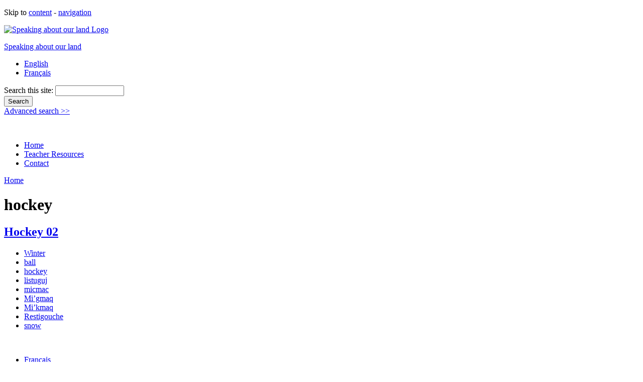

--- FILE ---
content_type: text/html; charset=utf-8
request_url: http://www.aboutourland.ca/category/keywords/hockey
body_size: 4907
content:
<!DOCTYPE html PUBLIC "-//W3C//DTD XHTML 1.0 Strict//EN"
  "http://www.w3.org/TR/xhtml1/DTD/xhtml1-strict.dtd">
<html xmlns="http://www.w3.org/1999/xhtml" xml:lang="en" lang="en" dir="ltr">
<head>
	<title>hockey | Speaking about our land</title>
	<meta name="revisit-after" content="1 day" />
<meta http-equiv="Content-Type" content="text/html; charset=utf-8" />
<!--[if lt IE 7]>
            <script type="text/javascript">document.execCommand("BackgroundImageCache", false, true);
              var BlankImgPath = "/sites/all/modules/pngbehave";
 	    </script>
        <style type="text/css">#block-block-2,.section-intro #header p.site-name a,.season_change a,#nice-menu-1 li a,.front #header,.credit-logo a,#block-block-1,#block-block-5,#block-block-4,#block-block-6,#block-search-0, #nice-menu-2 li a, #block-block-3 { behavior: url(/sites/all/modules/pngbehave/iepngfix.htc)} </style>
        <script type="text/javascript" src="/sites/all/modules/pngbehave/iepngfix_tilebg.js"></script>
    <![endif]-->
<link rel="alternate" type="application/rss+xml" title="RSS - hockey" href="/taxonomy/term/92/0/feed" />

<link rel="shortcut icon" href="/sites/default/files/heritage_favicon_0.ico" type="image/x-icon" />
	<link type="text/css" rel="stylesheet" media="all" href="/modules/node/node.css?K" />
<link type="text/css" rel="stylesheet" media="all" href="/modules/system/system.css?K" />
<link type="text/css" rel="stylesheet" media="all" href="/modules/system/system-menus.css?K" />
<link type="text/css" rel="stylesheet" media="all" href="/modules/user/user.css?K" />
<link type="text/css" rel="stylesheet" media="all" href="/sites/all/modules/cck/theme/content-module.css?K" />
<link type="text/css" rel="stylesheet" media="all" href="/sites/all/modules/date/date.css?K" />
<link type="text/css" rel="stylesheet" media="all" href="/sites/all/modules/fckeditor/fckeditor.css?K" />
<link type="text/css" rel="stylesheet" media="all" href="/sites/all/modules/filefield/filefield.css?K" />
<link type="text/css" rel="stylesheet" media="all" href="/sites/all/modules/lightbox2/css/lightbox.css?K" />
<link type="text/css" rel="stylesheet" media="all" href="/sites/all/modules/nice_menus/nice_menus.css?K" />
<link type="text/css" rel="stylesheet" media="all" href="/sites/all/themes/heritage/nice-menus.css?K" />
<link type="text/css" rel="stylesheet" media="all" href="/sites/all/modules/cck/modules/fieldgroup/fieldgroup.css?K" />
<link type="text/css" rel="stylesheet" media="all" href="/modules/taxonomy/taxonomy.css?K" />
<link type="text/css" rel="stylesheet" media="all" href="/sites/all/themes/northStudio/defaults.css?K" />
<link type="text/css" rel="stylesheet" media="all" href="/sites/all/themes/northStudio/typography.css?K" />
<link type="text/css" rel="stylesheet" media="all" href="/sites/all/themes/heritage/layouts/layout4.css?K" />
<link type="text/css" rel="stylesheet" media="screen, projection" href="/sites/all/themes/heritage/screen.css?K" />
<link type="text/css" rel="stylesheet" media="print" href="/sites/all/themes/heritage/print.css?K" />
<link type="text/css" rel="stylesheet" media="screen" href="/sites/all/themes/heritage/screen.css?K" />
<!--[if IE 6]>
<link type="text/css" rel="stylesheet" media="all" href="/sites/all/themes/heritage/ie/fix-ie6.css?K" />
<![endif]-->
<!--[if IE 7]>
<link type="text/css" rel="stylesheet" media="all" href="/sites/all/themes/heritage/ie/fix-ie7.css?K" />
<![endif]-->
	<script type="text/javascript" src="/misc/jquery.js?K"></script>
<script type="text/javascript" src="/misc/drupal.js?K"></script>
<script type="text/javascript" src="/sites/all/modules/lightbox2/js/lightbox_video.js?K"></script>
<script type="text/javascript" src="/sites/all/modules/lightbox2/js/lightbox.js?K"></script>
<script type="text/javascript" src="/sites/all/modules/nice_menus/nice_menus.js?K"></script>
<script type="text/javascript">
<!--//--><![CDATA[//><!--
jQuery.extend(Drupal.settings, { "basePath": "/", "googleanalytics": { "trackOutgoing": 1, "trackMailto": 1, "trackDownload": 1, "trackDownloadExtensions": "7z|aac|avi|csv|doc|exe|flv|gif|gz|jpe?g|js|mp(3|4|e?g)|mov|pdf|phps|png|ppt|rar|sit|tar|torrent|txt|wma|wmv|xls|xml|zip" }, "lightbox2": { "rtl": 0, "file_path": "/(\\w\\w/)sites/default/files", "default_image": "/sites/all/modules/lightbox2/images/brokenimage.jpg", "border_size": "10", "font_color": "000", "box_color": "fff", "top_position": "", "overlay_opacity": "0.4", "overlay_color": "000", "disable_close_click": 1, "resize_sequence": "0", "resize_speed": 400, "fade_in_speed": 400, "slide_down_speed": 600, "use_alt_layout": 0, "disable_resize": 0, "disable_zoom": 0, "force_show_nav": 0, "loop_items": 0, "node_link_text": "View Image Details", "node_link_target": 0, "image_count": "Image !current of !total", "video_count": "Video !current of !total", "page_count": "Page !current of !total", "lite_press_x_close": "press \x3ca href=\"#\" onclick=\"hideLightbox(); return FALSE;\"\x3e\x3ckbd\x3ex\x3c/kbd\x3e\x3c/a\x3e to close", "download_link_text": "", "enable_login": false, "enable_contact": false, "keys_close": "c x 27", "keys_previous": "p 37", "keys_next": "n 39", "keys_zoom": "z", "keys_play_pause": "32", "display_image_size": "", "image_node_sizes": "()", "trigger_lightbox_classes": "", "trigger_lightbox_group_classes": "", "trigger_slideshow_classes": "", "trigger_lightframe_classes": "", "trigger_lightframe_group_classes": "", "custom_class_handler": 0, "custom_trigger_classes": "", "disable_for_gallery_lists": true, "disable_for_acidfree_gallery_lists": true, "enable_acidfree_videos": true, "slideshow_interval": 5000, "slideshow_automatic_start": true, "slideshow_automatic_exit": true, "show_play_pause": true, "pause_on_next_click": false, "pause_on_previous_click": true, "loop_slides": false, "iframe_width": "600", "iframe_height": "400", "iframe_border": 1, "enable_video": 1, "flvPlayer": "/sites/all/modules/swftools/shared/flash_media_player/player.swf", "flvFlashvars": "" } });
//--><!]]>
</script>
  
</head>

<body id="lang-en" class="not-front not-logged-in page-taxonomy menu-item-taxonomyterm no-secondary-tertiary no-preface section-category sub-section-keywords">
<p class="skip-to-links">Skip to <a href="#content-area">content</a> - <a href="#navigation">navigation</a></p>
  <div id="wide-page">
	<div id="page">
		<div id="container">
	
			<div id="header" class="region">
															<a href="/">
							<img title="Speaking about our land Home" alt="Speaking about our land Logo" class="site-logo" src="/sites/all/themes/heritage/images/logo.png" />
						</a> 
										<p class="site-name"><a title="Speaking about our land Home" href="/">Speaking about our land</a></p>												<div id="block-locale-0" class="type block block-locale odd region-count-1">

  <div class="content">
    <ul><li class="en first active"><a href="/category/keywords/hockey" class="language-link active">English</a></li>
<li class="fr last"><a href="/fr/category/keywords/hockey" class="language-link">Français</a></li>
</ul>  </div><!-- CLASS content -->
</div><!-- ID block-locale-0 CLASS type block block-locale odd region-count-1 -->
<div id="block-search-0" class="type block block-search even region-count-2">

  <div class="content">
    <form action="/category/keywords/hockey"  accept-charset="UTF-8" method="post" id="search-block-form">
<div><div class="container-inline">
  <div class="form-item" id="edit-search-block-form-1-wrapper">
 <label for="edit-search-block-form-1">Search this site: </label>
 <input type="text" maxlength="128" name="search_block_form" id="edit-search-block-form-1" size="15" value="" title="Enter the terms you wish to search for." class="form-text" />
</div>
<input type="submit" name="op" id="edit-submit" value="Search"  class="form-submit" />
<input type="hidden" name="form_build_id" id="form-3fcea8c34325961943612dc5eea8326f" value="form-3fcea8c34325961943612dc5eea8326f"  />
<input type="hidden" name="form_id" id="edit-search-block-form" value="search_block_form"  />
  <div class="advanced-search-link">
<a href="/search/node/" alt="Advanced search" >Advanced search &gt;&gt;</a>
</div>
</div>

</div></form>
  </div><!-- CLASS content -->
</div><!-- ID block-search-0 CLASS type block block-search even region-count-2 -->
<div id="block-block-3" class="type block block-block odd region-count-3">

  <div class="content">
    <p>&nbsp;</p>
  </div><!-- CLASS content -->
</div><!-- ID block-block-3 CLASS type block block-block odd region-count-3 -->
<div id="block-menu-menu-top" class="type block block-menu even region-count-4">

  <div class="content">
    <ul class="menu"><li class="leaf first"><a href="/node" title="">Home</a></li>
<li class="leaf"><a href="/teacher-resources" title="">Teacher Resources</a></li>
<li class="leaf last"><a href="/contact" title="">Contact</a></li>
</ul>  </div><!-- CLASS content -->
</div><!-- ID block-menu-menu-top CLASS type block block-menu even region-count-4 -->
			</div><!-- ID header -->
			
			<div class="breadcrumb"><a href="/">Home</a></div>			
			<div id="content">

							
				<div id="wrapper">
					<div id="primary">
			      <div class="inside type">
			
			      			
						<a id="content-area"></a>
			      			      <h1 class="page-title">hockey</h1>			      			      			      			      			
			      			
			      <div id="node-182" class="user-3 node-teaser odd count-1 node node-type-image ">

  <h2 class="node-title"><a href="/image/winter/listuguj/winter-hockey-02" title="Hockey 02">Hockey 02</a></h2>

  <div class="meta">

	  	
	  	    <div class="terms terms-inline"><ul class="links inline"><li class="taxonomy_term_237 first"><a href="/category/seasons/winter" rel="tag" title="">Winter</a></li>
<li class="taxonomy_term_94"><a href="/category/keywords/ball" rel="tag" title="">ball</a></li>
<li class="taxonomy_term_92 active"><a href="/category/keywords/hockey" rel="tag" title="" class="active">hockey</a></li>
<li class="taxonomy_term_398"><a href="/category/keywords/listuguj" rel="tag" title="">listuguj</a></li>
<li class="taxonomy_term_397"><a href="/category/keywords/micmac" rel="tag" title="">micmac</a></li>
<li class="taxonomy_term_412"><a href="/category/keywords/mi%E2%80%99gmaq" rel="tag" title="">Mi’gmaq</a></li>
<li class="taxonomy_term_413"><a href="/category/keywords/mi%E2%80%99kmaq" rel="tag" title="">Mi’kmaq</a></li>
<li class="taxonomy_term_410"><a href="/category/keywords/restigouche" rel="tag" title="">Restigouche</a></li>
<li class="taxonomy_term_93 last"><a href="/category/keywords/snow" rel="tag" title="">snow</a></li>
</ul></div><!-- CLASS terms -->
	  
  </div><!-- CLASS meta -->

  <div class="content">
  
    
    	
<div class="field field-type-filefield field-field-image-image">
    <div class="field-items">
            <div class="field-item odd">
                    
                    
	          <a href="/image/winter/listuguj/winter-hockey-02" class="imagecache imagecache-visual_aid imagecache-linked imagecache-visual_aid_linked"><img src="http://www.aboutourland.ca/sites/default/files/imagecache/visual_aid/images/image/win-hockey_02.jpg" alt="" title=""  width="150" height="120" /></a>          
                  </div>
        </div>
</div>

        
  </div><!-- CLASS Content -->

  <ul class="links inline"><li class="node_translation_fr first last"><a href="/fr/image/winter/listuguj/hiver-hockey-02" title="Hockey 02" class="translation-link">Français</a></li>
</ul>  
</div><!-- ID node-182 CLASS user-3 node-teaser odd count-1 node node-type-image --><div id="node-181" class="user-3 node-teaser even count-2 node node-type-image ">

  <h2 class="node-title"><a href="/image/winter/listuguj/winter-hockey-01" title="Hockey 01">Hockey 01</a></h2>

  <div class="meta">

	  	
	  	    <div class="terms terms-inline"><ul class="links inline"><li class="taxonomy_term_237 first"><a href="/category/seasons/winter" rel="tag" title="">Winter</a></li>
<li class="taxonomy_term_94"><a href="/category/keywords/ball" rel="tag" title="">ball</a></li>
<li class="taxonomy_term_42"><a href="/category/keywords/crab" rel="tag" title="">crab</a></li>
<li class="taxonomy_term_46"><a href="/category/keywords/fishing" rel="tag" title="">fishing</a></li>
<li class="taxonomy_term_92 active"><a href="/category/keywords/hockey" rel="tag" title="" class="active">hockey</a></li>
<li class="taxonomy_term_398"><a href="/category/keywords/listuguj" rel="tag" title="">listuguj</a></li>
<li class="taxonomy_term_397"><a href="/category/keywords/micmac" rel="tag" title="">micmac</a></li>
<li class="taxonomy_term_412"><a href="/category/keywords/mi%E2%80%99gmaq" rel="tag" title="">Mi’gmaq</a></li>
<li class="taxonomy_term_413"><a href="/category/keywords/mi%E2%80%99kmaq" rel="tag" title="">Mi’kmaq</a></li>
<li class="taxonomy_term_410"><a href="/category/keywords/restigouche" rel="tag" title="">Restigouche</a></li>
<li class="taxonomy_term_93 last"><a href="/category/keywords/snow" rel="tag" title="">snow</a></li>
</ul></div><!-- CLASS terms -->
	  
  </div><!-- CLASS meta -->

  <div class="content">
  
    
    	
<div class="field field-type-filefield field-field-image-image">
    <div class="field-items">
            <div class="field-item odd">
                    
                    
	          <a href="/image/winter/listuguj/winter-hockey-01" class="imagecache imagecache-visual_aid imagecache-linked imagecache-visual_aid_linked"><img src="http://www.aboutourland.ca/sites/default/files/imagecache/visual_aid/images/image/win-hockey_01.jpg" alt="" title=""  width="150" height="120" /></a>          
                  </div>
        </div>
</div>

        
  </div><!-- CLASS Content -->

  <ul class="links inline"><li class="node_translation_fr first last"><a href="/fr/image/winter/listuguj/hiver-hockey-01" title="Hockey 01" class="translation-link">Français</a></li>
</ul>  
</div><!-- ID node-181 CLASS user-3 node-teaser even count-2 node node-type-image -->						
			      <a href="/taxonomy/term/92/0/feed" class="feed-icon"><img src="/misc/feed.png" alt="Syndicate content" title="RSS - hockey" width="16" height="16" /></a>			      </div><!-- CLASS primary type -->
					</div><!-- ID primary -->
				</div><!-- ID wrapper -->
				
							
						
				
      </div><!-- ID content -->

		</div> <!-- ID container -->
	
		<div id="footer" class="region">
			<div class="inside">

									<div id="primary-nav" class="navigation">
						<a id="navigation"></a>
          	<ul class="links primary-links"><li class="menu-1099 first"><a href="/" title="">Our Communities through the Seasons</a></li>
<li class="menu-1098"><a href="/search-resources" title="">Resources</a></li>
<li class="menu-1413 last"><a href="/about-project" title="About this site">About the Project</a></li>
</ul>          </div><!-- ID primary-nav CLASS navigation -->
        
                	<div id="secondary-nav" class="navigation">
          	<ul class="links secondary-links"><li class="menu-651 first"><a href="/node" title="Welcome">Home</a></li>
<li class="menu-659"><a href="/partners">Partners</a></li>
<li class="menu-1635"><a href="/how-contribute" title="How to contribute">How to contribute</a></li>
<li class="menu-661 last"><a href="/contact" title="Contact">Contact</a></li>
</ul>          </div><!-- ID secondary-nav CLASS navigation -->
        
				<div id="block-nice_menus-1" class="type block block-nice_menus odd region-count-1">

  <div class="content">
    <ul class="nice-menu nice-menu-down" id="nice-menu-1"><li id="menu-1099" class="menuparent menu-path-front"><a href="/" title="">Our Communities through the Seasons</a><ul><li id="menu-1562" class="menuparent menu-path-node-862"><a href="/fall" title="">Fall</a><ul><li id="menu-1628" class="menu-path-node-880"><a href="/fall/gesgapegiag" title="">Gesgapegiag</a></li>
<li id="menu-1626" class="menu-path-node-878"><a href="/fall/listuguj" title="">Listuguj</a></li>
<li id="menu-1627" class="menu-path-node-883"><a href="/fall/gespeg" title="">Gespeg</a></li>
</ul>
</li>
<li id="menu-1181" class="menuparent menu-path-node-858"><a href="/spring" title="">Spring</a><ul><li id="menu-1185" class="menu-path-node-868"><a href="/spring/gesgapegiag" title="">Gesgapegiag</a></li>
<li id="menu-1186" class="menu-path-node-870"><a href="/spring/gespeg" title="">Gespeg</a></li>
<li id="menu-1187" class="menu-path-node-866"><a href="/spring/listuguj" title="">Listuguj</a></li>
</ul>
</li>
<li id="menu-1182" class="menuparent menu-path-node-860"><a href="/summer" title="">Summer</a><ul><li id="menu-1196" class="menu-path-node-874"><a href="/summer/gesgapegiag" title="">Gesgapegiag</a></li>
<li id="menu-1188" class="menu-path-node-876"><a href="/summer/gespeg" title="">Gespeg</a></li>
<li id="menu-1189" class="menu-path-node-872"><a href="/summer/listuguj" title="">Listuguj</a></li>
</ul>
</li>
<li id="menu-1184" class="menuparent menu-path-node-864"><a href="/winter" title="">Winter</a><ul><li id="menu-1195" class="menu-path-node-887"><a href="/winter/gesgapegiag" title="">Gesgapegiag</a></li>
<li id="menu-1194" class="menu-path-node-888"><a href="/winter/gespeg" title="">Gespeg</a></li>
<li id="menu-1193" class="menu-path-node-884"><a href="/winter/listuguj" title="">Listuguj</a></li>
</ul>
</li>
</ul>
</li>
<li id="menu-1098" class="menuparent menu-path-search-resources"><a href="/search-resources" title="">Resources</a><ul><li id="menu-1666" class="menu-path-aboutourland.com-search-resources-results-taxonomy%3A248"><a href="/search-resources/results/taxonomy%253A248" title="">Artifacts</a></li>
<li id="menu-1177" class="menu-path-aboutourland.com-search-resources-results-taxonomy%3A219"><a href="/search-resources/results/taxonomy%253A219" title="">Artwork</a></li>
<li id="menu-1435" class="menu-path-aboutourland.com-search-resources-results-taxonomy%3A249"><a href="/search-resources/results/taxonomy%253A249" title="">Cycles of Life</a></li>
<li id="menu-1176" class="menu-path-aboutourland.com-search-resources-results-taxonomy%3A221"><a href="/search-resources/results/taxonomy%253A221" title="">Maps</a></li>
<li id="menu-1178" class="menu-path-aboutourland.com-search-resources-results-taxonomy%3A220"><a href="/search-resources/results/taxonomy%253A220" title="">Mi&#039;gmaq Stories</a></li>
<li id="menu-1179" class="menu-path-aboutourland.com-search-resources-results-taxonomy%3A222"><a href="/search-resources/results/taxonomy%253A222" title="">Reports</a></li>
<li id="menu-1553" class="menu-path-aboutourland.com-search-resources-results-taxonomy%3A260"><a href="/search-resources/results/taxonomy%253A260" title="">Traditional Songs</a></li>
<li id="menu-1180" class="menu-path-aboutourland.com-search-resources-results-taxonomy%3A218"><a href="/search-resources/results/taxonomy%253A218" title="">Treaties</a></li>
</ul>
</li>
<li id="menu-1413" class="menuparent menu-path-node-664"><a href="/about-project" title="About this site">About the Project</a><ul><li id="menu-1436" class="menu-path-partners"><a href="/partners" title="">Partners</a></li>
<li id="menu-1550" class="menu-path-links"><a href="/links" title="">Links</a></li>
<li id="menu-1677" class="menu-path-node-827"><a href="/how-contribute" title="">How to contribute</a></li>
</ul>
</li>
</ul>
  </div><!-- CLASS content -->
</div><!-- ID block-nice_menus-1 CLASS type block block-nice_menus odd region-count-1 -->
<div id="block-block-2" class="type block block-block even region-count-2">

  <div class="content">
    <p>&nbsp;</p>
  </div><!-- CLASS content -->
</div><!-- ID block-block-2 CLASS type block block-block even region-count-2 -->
				<p class="footer-message"></p>
		    <p class="credit-copyright"><span class="copyright">Copyright &copy; 2009&ndash;2026 Speaking about our land. All rights reserved.</span> <span class="credit-logo"><a title="Heritage Canada" href="http://www.pch.gc.ca/index-eng.cfm" style="background: url(/sites/all/themes/heritage/images/heritage_footer.jpg) no-repeat">Heritage Canada</a></span></p>

			</div><!-- CLASS inside -->
		</div><!-- ID footer -->
		
		  
  </div><!-- ID page -->
	</div><!-- ID wide_page -->

	<script type="text/javascript" src="/sites/all/modules/google_analytics/googleanalytics.js?K"></script>
<script type="text/javascript" src="/sites/all/modules/swftools/onepixelout/onepixelout.js?K"></script>
<script type="text/javascript">
<!--//--><![CDATA[//><!--
var gaJsHost = (("https:" == document.location.protocol) ? "https://ssl." : "http://www.");document.write(unescape("%3Cscript src='" + gaJsHost + "google-analytics.com/ga.js' type='text/javascript'%3E%3C/script%3E"));
//--><!]]>
</script>
<script type="text/javascript">
<!--//--><![CDATA[//><!--
var pageTracker = _gat._getTracker("UA-9565245-1");pageTracker._trackPageview();
//--><!]]>
</script>
	
</body>
</html>
